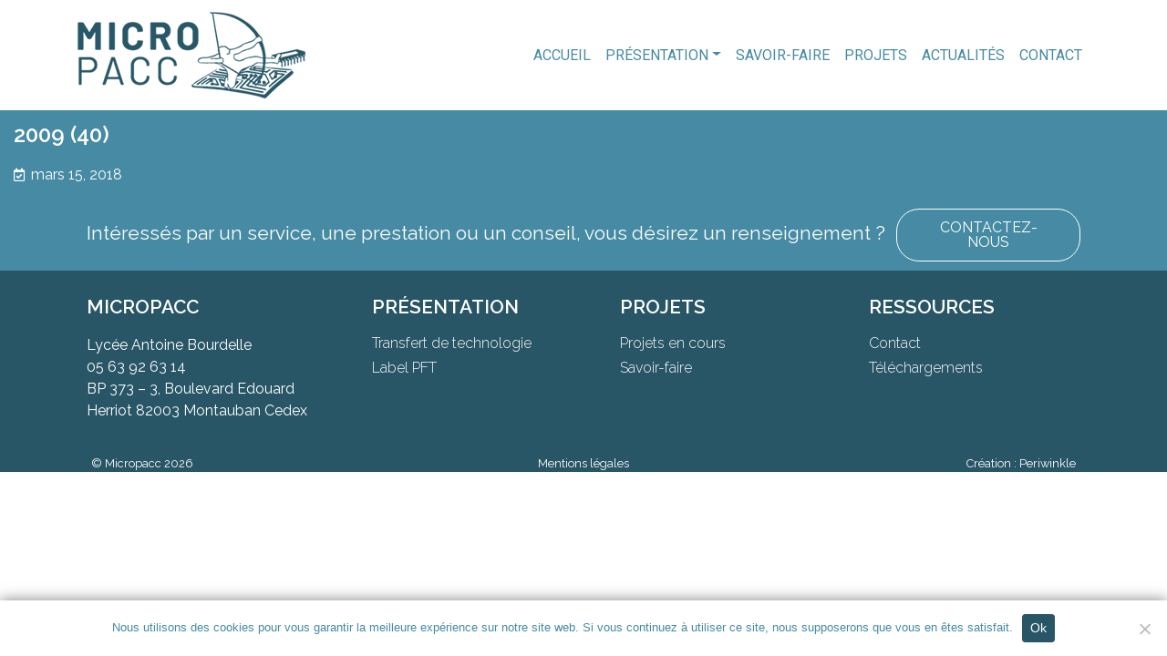

--- FILE ---
content_type: text/css
request_url: https://www.micropacc.fr/wp-content/uploads/elementor/css/post-2057.css?ver=1768754972
body_size: 256
content:
.elementor-2057 .elementor-element.elementor-element-246f67d:not(.elementor-motion-effects-element-type-background), .elementor-2057 .elementor-element.elementor-element-246f67d > .elementor-motion-effects-container > .elementor-motion-effects-layer{background-color:#468ba3;}.elementor-2057 .elementor-element.elementor-element-246f67d:hover{background-color:#285666;}.elementor-2057 .elementor-element.elementor-element-246f67d{transition:background 0.3s, border 0.3s, border-radius 0.3s, box-shadow 0.3s;padding:5px 5px 5px 5px;}.elementor-2057 .elementor-element.elementor-element-246f67d > .elementor-background-overlay{transition:background 0.3s, border-radius 0.3s, opacity 0.3s;}.elementor-widget-image .widget-image-caption{color:var( --e-global-color-text );font-family:var( --e-global-typography-text-font-family ), Sans-serif;font-weight:var( --e-global-typography-text-font-weight );}.elementor-widget-theme-post-title .elementor-heading-title{font-family:var( --e-global-typography-primary-font-family ), Sans-serif;font-weight:var( --e-global-typography-primary-font-weight );color:var( --e-global-color-primary );}.elementor-2057 .elementor-element.elementor-element-4b1202a .elementor-heading-title{font-family:"Raleway", Sans-serif;font-size:1.5em;color:#ffffff;}.elementor-widget-post-info .elementor-icon-list-item:not(:last-child):after{border-color:var( --e-global-color-text );}.elementor-widget-post-info .elementor-icon-list-icon i{color:var( --e-global-color-primary );}.elementor-widget-post-info .elementor-icon-list-icon svg{fill:var( --e-global-color-primary );}.elementor-widget-post-info .elementor-icon-list-text, .elementor-widget-post-info .elementor-icon-list-text a{color:var( --e-global-color-secondary );}.elementor-widget-post-info .elementor-icon-list-item{font-family:var( --e-global-typography-text-font-family ), Sans-serif;font-weight:var( --e-global-typography-text-font-weight );}.elementor-2057 .elementor-element.elementor-element-0331547 .elementor-icon-list-icon i{color:#ffffff;font-size:14px;}.elementor-2057 .elementor-element.elementor-element-0331547 .elementor-icon-list-icon svg{fill:#ffffff;--e-icon-list-icon-size:14px;}.elementor-2057 .elementor-element.elementor-element-0331547 .elementor-icon-list-icon{width:14px;}.elementor-2057 .elementor-element.elementor-element-0331547 .elementor-icon-list-text, .elementor-2057 .elementor-element.elementor-element-0331547 .elementor-icon-list-text a{color:#ffffff;}.elementor-2057 .elementor-element.elementor-element-0331547 .elementor-icon-list-item{font-family:"Raleway", Sans-serif;font-size:1em;}

--- FILE ---
content_type: text/css
request_url: https://www.micropacc.fr/wp-content/uploads/elementor/css/post-2022.css?ver=1576064946
body_size: 366
content:
.elementor-2022 .elementor-element.elementor-element-1f24c58:not(.elementor-motion-effects-element-type-background), .elementor-2022 .elementor-element.elementor-element-1f24c58 > .elementor-motion-effects-container > .elementor-motion-effects-layer{background-color:#468ba3;}.elementor-2022 .elementor-element.elementor-element-1f24c58:hover{background-color:#285666;}.elementor-2022 .elementor-element.elementor-element-1f24c58{transition:background 0.3s, border 0.3s, border-radius 0.3s, box-shadow 0.3s;padding:5px 5px 5px 5px;}.elementor-2022 .elementor-element.elementor-element-1f24c58 > .elementor-background-overlay{transition:background 0.3s, border-radius 0.3s, opacity 0.3s;}.elementor-widget-image .widget-image-caption{color:var( --e-global-color-text );font-family:var( --e-global-typography-text-font-family ), Sans-serif;font-weight:var( --e-global-typography-text-font-weight );}.elementor-widget-theme-post-title .elementor-heading-title{font-family:var( --e-global-typography-primary-font-family ), Sans-serif;font-weight:var( --e-global-typography-primary-font-weight );color:var( --e-global-color-primary );}.elementor-2022 .elementor-element.elementor-element-5a7b90a .elementor-heading-title{font-family:"Raleway", Sans-serif;font-size:1.5em;color:#ffffff;}.elementor-widget-post-info .elementor-icon-list-item:not(:last-child):after{border-color:var( --e-global-color-text );}.elementor-widget-post-info .elementor-icon-list-icon i{color:var( --e-global-color-primary );}.elementor-widget-post-info .elementor-icon-list-icon svg{fill:var( --e-global-color-primary );}.elementor-widget-post-info .elementor-icon-list-text, .elementor-widget-post-info .elementor-icon-list-text a{color:var( --e-global-color-secondary );}.elementor-widget-post-info .elementor-icon-list-item{font-family:var( --e-global-typography-text-font-family ), Sans-serif;font-weight:var( --e-global-typography-text-font-weight );}.elementor-2022 .elementor-element.elementor-element-59ed1e4 .elementor-icon-list-icon i{color:#ffffff;font-size:14px;}.elementor-2022 .elementor-element.elementor-element-59ed1e4 .elementor-icon-list-icon svg{fill:#ffffff;--e-icon-list-icon-size:14px;}.elementor-2022 .elementor-element.elementor-element-59ed1e4 .elementor-icon-list-icon{width:14px;}.elementor-2022 .elementor-element.elementor-element-59ed1e4 .elementor-icon-list-text, .elementor-2022 .elementor-element.elementor-element-59ed1e4 .elementor-icon-list-text a{color:#ffffff;}.elementor-2022 .elementor-element.elementor-element-59ed1e4 .elementor-icon-list-item{font-family:"Raleway", Sans-serif;font-size:1em;}.elementor-widget-text-editor{font-family:var( --e-global-typography-text-font-family ), Sans-serif;font-weight:var( --e-global-typography-text-font-weight );color:var( --e-global-color-text );}.elementor-widget-text-editor.elementor-drop-cap-view-stacked .elementor-drop-cap{background-color:var( --e-global-color-primary );}.elementor-widget-text-editor.elementor-drop-cap-view-framed .elementor-drop-cap, .elementor-widget-text-editor.elementor-drop-cap-view-default .elementor-drop-cap{color:var( --e-global-color-primary );border-color:var( --e-global-color-primary );}.elementor-2022 .elementor-element.elementor-element-9fd04b3{font-family:"Raleway", Sans-serif;font-size:1em;font-weight:300;color:#ffffff;}

--- FILE ---
content_type: text/css
request_url: https://www.micropacc.fr/wp-content/uploads/elementor/css/post-2138.css?ver=1768754854
body_size: 509
content:
.elementor-2138 .elementor-element.elementor-element-76433fe:not(.elementor-motion-effects-element-type-background), .elementor-2138 .elementor-element.elementor-element-76433fe > .elementor-motion-effects-container > .elementor-motion-effects-layer{background-color:#468ba3;}.elementor-2138 .elementor-element.elementor-element-76433fe{transition:background 0.3s, border 0.3s, border-radius 0.3s, box-shadow 0.3s;padding:0px 0px 0px 0px;}.elementor-2138 .elementor-element.elementor-element-76433fe > .elementor-background-overlay{transition:background 0.3s, border-radius 0.3s, opacity 0.3s;}.elementor-bc-flex-widget .elementor-2138 .elementor-element.elementor-element-44e4a55.elementor-column .elementor-widget-wrap{align-items:center;}.elementor-2138 .elementor-element.elementor-element-44e4a55.elementor-column.elementor-element[data-element_type="column"] > .elementor-widget-wrap.elementor-element-populated{align-content:center;align-items:center;}.elementor-2138 .elementor-element.elementor-element-44e4a55 > .elementor-element-populated{margin:0px 0px 0px 0px;--e-column-margin-right:0px;--e-column-margin-left:0px;padding:10px 0px 0px 10px;}.elementor-widget-text-editor{font-family:var( --e-global-typography-text-font-family ), Sans-serif;font-weight:var( --e-global-typography-text-font-weight );color:var( --e-global-color-text );}.elementor-widget-text-editor.elementor-drop-cap-view-stacked .elementor-drop-cap{background-color:var( --e-global-color-primary );}.elementor-widget-text-editor.elementor-drop-cap-view-framed .elementor-drop-cap, .elementor-widget-text-editor.elementor-drop-cap-view-default .elementor-drop-cap{color:var( --e-global-color-primary );border-color:var( --e-global-color-primary );}.elementor-2138 .elementor-element.elementor-element-0211806 > .elementor-widget-container{margin:0px 0px 0px 0px;padding:0px 0px 0px 0px;}.elementor-2138 .elementor-element.elementor-element-0211806{font-family:"Raleway", Sans-serif;font-size:1.3em;color:#ffffff;}.elementor-bc-flex-widget .elementor-2138 .elementor-element.elementor-element-d45b2d2.elementor-column .elementor-widget-wrap{align-items:center;}.elementor-2138 .elementor-element.elementor-element-d45b2d2.elementor-column.elementor-element[data-element_type="column"] > .elementor-widget-wrap.elementor-element-populated{align-content:center;align-items:center;}.elementor-2138 .elementor-element.elementor-element-d45b2d2 > .elementor-element-populated{margin:0px 0px 0px 0px;--e-column-margin-right:0px;--e-column-margin-left:0px;}.elementor-widget-button .elementor-button{background-color:var( --e-global-color-accent );font-family:var( --e-global-typography-accent-font-family ), Sans-serif;font-weight:var( --e-global-typography-accent-font-weight );}.elementor-2138 .elementor-element.elementor-element-deca1e1 .elementor-button{background-color:rgba(165,165,165,0);font-family:"Raleway", Sans-serif;font-size:1em;font-weight:normal;text-transform:uppercase;border-style:solid;border-width:1px 1px 1px 1px;border-color:#ffffff;border-radius:25px 25px 25px 25px;}.elementor-2138 .elementor-element.elementor-element-deca1e1 .elementor-button:hover, .elementor-2138 .elementor-element.elementor-element-deca1e1 .elementor-button:focus{background-color:#ffffff;color:#468ba3;}.elementor-2138 .elementor-element.elementor-element-deca1e1 > .elementor-widget-container{margin:0px 0px 0px 0px;}.elementor-2138 .elementor-element.elementor-element-deca1e1 .elementor-button:hover svg, .elementor-2138 .elementor-element.elementor-element-deca1e1 .elementor-button:focus svg{fill:#468ba3;}@media(min-width:768px){.elementor-2138 .elementor-element.elementor-element-44e4a55{width:80%;}.elementor-2138 .elementor-element.elementor-element-d45b2d2{width:20%;}}@media(max-width:1024px) and (min-width:768px){.elementor-2138 .elementor-element.elementor-element-44e4a55{width:65%;}.elementor-2138 .elementor-element.elementor-element-d45b2d2{width:35%;}}@media(max-width:1024px){.elementor-2138 .elementor-element.elementor-element-76433fe{margin-top:0px;margin-bottom:0px;padding:0px 0px 0px 0px;}}@media(max-width:767px){.elementor-2138 .elementor-element.elementor-element-44e4a55 > .elementor-element-populated{margin:0px 0px 0px 0px;--e-column-margin-right:0px;--e-column-margin-left:0px;padding:10px 0px 0px 0px;}.elementor-2138 .elementor-element.elementor-element-0211806{text-align:center;font-size:1em;}.elementor-2138 .elementor-element.elementor-element-d45b2d2 > .elementor-element-populated{padding:0px 0px 0px 0px;}}

--- FILE ---
content_type: text/css
request_url: https://www.micropacc.fr/wp-content/uploads/elementor/css/post-1775.css?ver=1768754854
body_size: 771
content:
.elementor-1775 .elementor-element.elementor-element-5d6773b:not(.elementor-motion-effects-element-type-background), .elementor-1775 .elementor-element.elementor-element-5d6773b > .elementor-motion-effects-container > .elementor-motion-effects-layer{background-color:#285666;}.elementor-1775 .elementor-element.elementor-element-5d6773b{transition:background 0.3s, border 0.3s, border-radius 0.3s, box-shadow 0.3s;padding:30px 10px 20px 10px;}.elementor-1775 .elementor-element.elementor-element-5d6773b > .elementor-background-overlay{transition:background 0.3s, border-radius 0.3s, opacity 0.3s;}.elementor-1775 .elementor-element.elementor-element-7cb1555 > .elementor-element-populated{margin:0px 0px 0px 0px;--e-column-margin-right:0px;--e-column-margin-left:0px;padding:0px 0px 0px 0px;}.elementor-widget-heading .elementor-heading-title{font-family:var( --e-global-typography-primary-font-family ), Sans-serif;font-weight:var( --e-global-typography-primary-font-weight );color:var( --e-global-color-primary );}.elementor-1775 .elementor-element.elementor-element-200f2c0 .elementor-heading-title{font-family:"Raleway", Sans-serif;font-size:1.3em;text-transform:uppercase;color:#ffffff;}.elementor-widget-text-editor{font-family:var( --e-global-typography-text-font-family ), Sans-serif;font-weight:var( --e-global-typography-text-font-weight );color:var( --e-global-color-text );}.elementor-widget-text-editor.elementor-drop-cap-view-stacked .elementor-drop-cap{background-color:var( --e-global-color-primary );}.elementor-widget-text-editor.elementor-drop-cap-view-framed .elementor-drop-cap, .elementor-widget-text-editor.elementor-drop-cap-view-default .elementor-drop-cap{color:var( --e-global-color-primary );border-color:var( --e-global-color-primary );}.elementor-1775 .elementor-element.elementor-element-fd09194 > .elementor-widget-container{margin:0px 0px 0px 0px;padding:0px 0px 0px 0px;}.elementor-1775 .elementor-element.elementor-element-fd09194{text-align:start;font-family:"Raleway", Sans-serif;font-size:1em;color:#ffffff;}.elementor-1775 .elementor-element.elementor-element-0a3a13a > .elementor-element-populated{margin:0px 0px 0px 0px;--e-column-margin-right:0px;--e-column-margin-left:0px;padding:0px 0px 0px 40px;}.elementor-1775 .elementor-element.elementor-element-bfd3e89 .elementor-heading-title{font-family:"Raleway", Sans-serif;font-size:1.3em;text-transform:uppercase;color:#ffffff;}.elementor-widget-nav-menu .elementor-nav-menu .elementor-item{font-family:var( --e-global-typography-primary-font-family ), Sans-serif;font-weight:var( --e-global-typography-primary-font-weight );}.elementor-widget-nav-menu .elementor-nav-menu--main .elementor-item{color:var( --e-global-color-text );fill:var( --e-global-color-text );}.elementor-widget-nav-menu .elementor-nav-menu--main .elementor-item:hover,
					.elementor-widget-nav-menu .elementor-nav-menu--main .elementor-item.elementor-item-active,
					.elementor-widget-nav-menu .elementor-nav-menu--main .elementor-item.highlighted,
					.elementor-widget-nav-menu .elementor-nav-menu--main .elementor-item:focus{color:var( --e-global-color-accent );fill:var( --e-global-color-accent );}.elementor-widget-nav-menu .elementor-nav-menu--main:not(.e--pointer-framed) .elementor-item:before,
					.elementor-widget-nav-menu .elementor-nav-menu--main:not(.e--pointer-framed) .elementor-item:after{background-color:var( --e-global-color-accent );}.elementor-widget-nav-menu .e--pointer-framed .elementor-item:before,
					.elementor-widget-nav-menu .e--pointer-framed .elementor-item:after{border-color:var( --e-global-color-accent );}.elementor-widget-nav-menu{--e-nav-menu-divider-color:var( --e-global-color-text );}.elementor-widget-nav-menu .elementor-nav-menu--dropdown .elementor-item, .elementor-widget-nav-menu .elementor-nav-menu--dropdown  .elementor-sub-item{font-family:var( --e-global-typography-accent-font-family ), Sans-serif;font-weight:var( --e-global-typography-accent-font-weight );}.elementor-1775 .elementor-element.elementor-element-879b746 > .elementor-widget-container{margin:0px 0px 0px 0px;padding:0px 0px 0px 0px;}.elementor-1775 .elementor-element.elementor-element-879b746 .elementor-nav-menu .elementor-item{font-family:"Raleway", Sans-serif;font-size:1em;font-weight:300;}.elementor-1775 .elementor-element.elementor-element-879b746 .elementor-nav-menu--main .elementor-item{color:#ffffff;fill:#ffffff;padding-left:0px;padding-right:0px;padding-top:0px;padding-bottom:0px;}.elementor-1775 .elementor-element.elementor-element-879b746 .elementor-nav-menu--main .elementor-item:hover,
					.elementor-1775 .elementor-element.elementor-element-879b746 .elementor-nav-menu--main .elementor-item.elementor-item-active,
					.elementor-1775 .elementor-element.elementor-element-879b746 .elementor-nav-menu--main .elementor-item.highlighted,
					.elementor-1775 .elementor-element.elementor-element-879b746 .elementor-nav-menu--main .elementor-item:focus{color:#468ba3;fill:#468ba3;}.elementor-1775 .elementor-element.elementor-element-879b746 .elementor-nav-menu--main .elementor-item.elementor-item-active{color:#468ba3;}.elementor-1775 .elementor-element.elementor-element-879b746{--e-nav-menu-horizontal-menu-item-margin:calc( 7px / 2 );}.elementor-1775 .elementor-element.elementor-element-879b746 .elementor-nav-menu--main:not(.elementor-nav-menu--layout-horizontal) .elementor-nav-menu > li:not(:last-child){margin-bottom:7px;}.elementor-1775 .elementor-element.elementor-element-25ccde3 > .elementor-element-populated{margin:0px 0px 0px 0px;--e-column-margin-right:0px;--e-column-margin-left:0px;padding:0px 0px 0px 40px;}.elementor-1775 .elementor-element.elementor-element-f6dc34a .elementor-heading-title{font-family:"Raleway", Sans-serif;font-size:1.3em;text-transform:uppercase;color:#ffffff;}.elementor-1775 .elementor-element.elementor-element-78bddd5 > .elementor-widget-container{margin:0px 0px 0px 0px;padding:0px 0px 0px 0px;}.elementor-1775 .elementor-element.elementor-element-78bddd5 .elementor-nav-menu .elementor-item{font-family:"Raleway", Sans-serif;font-size:1em;font-weight:300;}.elementor-1775 .elementor-element.elementor-element-78bddd5 .elementor-nav-menu--main .elementor-item{color:#ffffff;fill:#ffffff;padding-left:0px;padding-right:0px;padding-top:0px;padding-bottom:0px;}.elementor-1775 .elementor-element.elementor-element-78bddd5 .elementor-nav-menu--main .elementor-item:hover,
					.elementor-1775 .elementor-element.elementor-element-78bddd5 .elementor-nav-menu--main .elementor-item.elementor-item-active,
					.elementor-1775 .elementor-element.elementor-element-78bddd5 .elementor-nav-menu--main .elementor-item.highlighted,
					.elementor-1775 .elementor-element.elementor-element-78bddd5 .elementor-nav-menu--main .elementor-item:focus{color:#468ba3;fill:#468ba3;}.elementor-1775 .elementor-element.elementor-element-78bddd5{--e-nav-menu-horizontal-menu-item-margin:calc( 7px / 2 );}.elementor-1775 .elementor-element.elementor-element-78bddd5 .elementor-nav-menu--main:not(.elementor-nav-menu--layout-horizontal) .elementor-nav-menu > li:not(:last-child){margin-bottom:7px;}.elementor-1775 .elementor-element.elementor-element-f78ab0f > .elementor-element-populated{margin:0px 0px 0px 0px;--e-column-margin-right:0px;--e-column-margin-left:0px;padding:0px 0px 0px 40px;}.elementor-1775 .elementor-element.elementor-element-f7fa7cf .elementor-heading-title{font-family:"Raleway", Sans-serif;font-size:1.3em;text-transform:uppercase;color:#ffffff;}.elementor-1775 .elementor-element.elementor-element-5e038ab > .elementor-widget-container{margin:0px 0px 0px 0px;padding:0px 0px 0px 0px;}.elementor-1775 .elementor-element.elementor-element-5e038ab .elementor-nav-menu .elementor-item{font-family:"Raleway", Sans-serif;font-size:1em;font-weight:300;}.elementor-1775 .elementor-element.elementor-element-5e038ab .elementor-nav-menu--main .elementor-item{color:#ffffff;fill:#ffffff;padding-left:0px;padding-right:0px;padding-top:0px;padding-bottom:0px;}.elementor-1775 .elementor-element.elementor-element-5e038ab .elementor-nav-menu--main .elementor-item:hover,
					.elementor-1775 .elementor-element.elementor-element-5e038ab .elementor-nav-menu--main .elementor-item.elementor-item-active,
					.elementor-1775 .elementor-element.elementor-element-5e038ab .elementor-nav-menu--main .elementor-item.highlighted,
					.elementor-1775 .elementor-element.elementor-element-5e038ab .elementor-nav-menu--main .elementor-item:focus{color:#468ba3;fill:#468ba3;}.elementor-1775 .elementor-element.elementor-element-5e038ab{--e-nav-menu-horizontal-menu-item-margin:calc( 7px / 2 );}.elementor-1775 .elementor-element.elementor-element-5e038ab .elementor-nav-menu--main:not(.elementor-nav-menu--layout-horizontal) .elementor-nav-menu > li:not(:last-child){margin-bottom:7px;}@media(max-width:1024px) and (min-width:768px){.elementor-1775 .elementor-element.elementor-element-7cb1555{width:50%;}.elementor-1775 .elementor-element.elementor-element-0a3a13a{width:50%;}.elementor-1775 .elementor-element.elementor-element-25ccde3{width:50%;}.elementor-1775 .elementor-element.elementor-element-f78ab0f{width:50%;}}@media(max-width:1024px){.elementor-1775 .elementor-element.elementor-element-7cb1555 > .elementor-element-populated{margin:0px 0px 20px 0px;--e-column-margin-right:0px;--e-column-margin-left:0px;padding:0px 0px 0px 40px;}.elementor-1775 .elementor-element.elementor-element-0a3a13a > .elementor-element-populated{margin:0px 0px 20px 0px;--e-column-margin-right:0px;--e-column-margin-left:0px;}}@media(max-width:767px){.elementor-1775 .elementor-element.elementor-element-7cb1555 > .elementor-element-populated{margin:0px 0px 30px 0px;--e-column-margin-right:0px;--e-column-margin-left:0px;}.elementor-1775 .elementor-element.elementor-element-0a3a13a > .elementor-element-populated{margin:0px 0px 30px 0px;--e-column-margin-right:0px;--e-column-margin-left:0px;}.elementor-1775 .elementor-element.elementor-element-25ccde3 > .elementor-element-populated{margin:0px 0px 30px 0px;--e-column-margin-right:0px;--e-column-margin-left:0px;}}